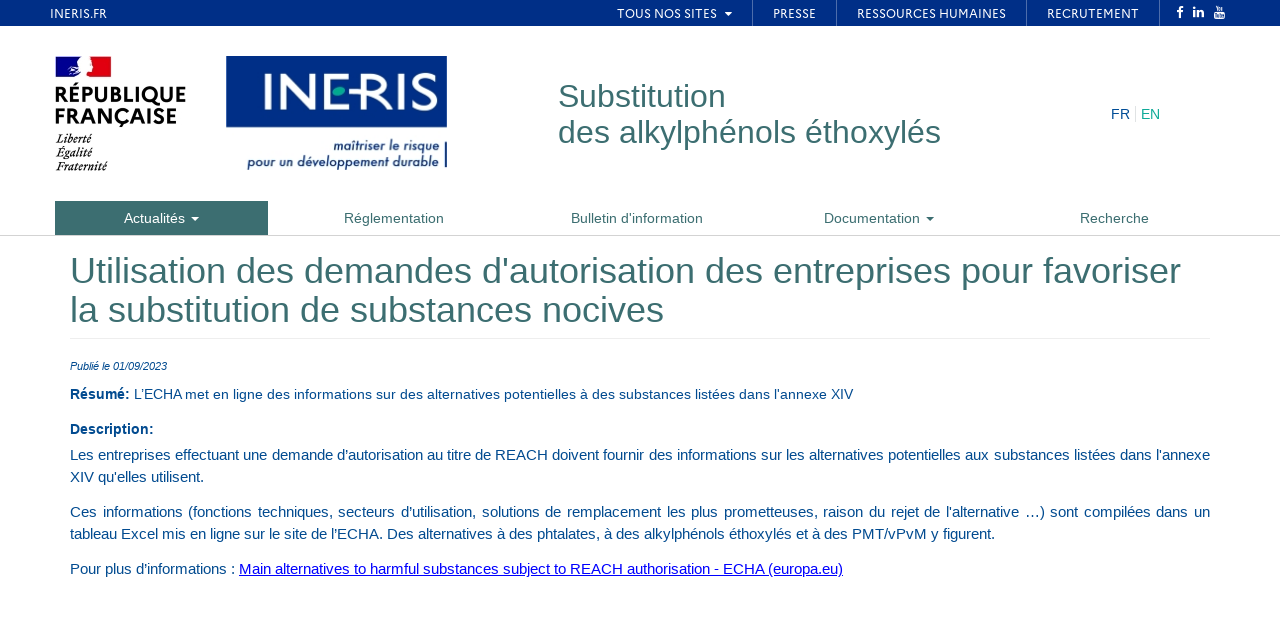

--- FILE ---
content_type: text/html; charset=utf-8
request_url: https://substitution-apeo.ineris.fr/fr/actualites/utilisation-demandes-dautorisation-entreprises-favoriser-substitution-substances-nocives
body_size: 5650
content:
<!DOCTYPE html>
<html lang="fr" dir="ltr">
<head>
  <link rel="profile" href="http://www.w3.org/1999/xhtml/vocab" />
  <meta name="viewport" content="width=device-width, initial-scale=1.0">
  <meta http-equiv="Content-Type" content="text/html; charset=utf-8" />
<link rel="shortcut icon" href="https://substitution-apeo.ineris.fr/sites/substitution-apeo/files/favicon_apeo.png" type="image/png" />
  <title>Utilisation des demandes d&#039;autorisation des entreprises pour favoriser la substitution de substances nocives | Substitution des alkylphénols éthoxylés</title>
  <link type="text/css" rel="stylesheet" href="https://substitution-apeo.ineris.fr/sites/substitution-apeo/files/css/css_lQaZfjVpwP_oGNqdtWCSpJT1EMqXdMiU84ekLLxQnc4.css" media="all" />
<link type="text/css" rel="stylesheet" href="https://substitution-apeo.ineris.fr/sites/substitution-apeo/files/css/css_QGvGFhNJAR9zLeyd_VIWWxT0SvBHiaq-oiygGWM-ulw.css" media="all" />
<link type="text/css" rel="stylesheet" href="https://substitution-apeo.ineris.fr/sites/substitution-apeo/files/css/css_6evpxqir-UXTKw6-fr7l2qw4QIZ19XWipovi73GtzJE.css" media="all" />
<link type="text/css" rel="stylesheet" href="https://cdn.jsdelivr.net/npm/bootstrap@3.4.0/dist/css/bootstrap.min.css" media="all" />
<link type="text/css" rel="stylesheet" href="https://cdn.jsdelivr.net/npm/@unicorn-fail/drupal-bootstrap-styles@0.0.2/dist/3.3.1/7.x-3.x/drupal-bootstrap.min.css" media="all" />
<link type="text/css" rel="stylesheet" href="https://substitution-apeo.ineris.fr/sites/substitution-apeo/files/css/css_ZYjH414-VOvb0mG7tCdciXYZPJVYPA8SWJ0oyF7KTt4.css" media="all" />
<link type="text/css" rel="stylesheet" href="https://substitution-apeo.ineris.fr/sites/substitution-apeo/files/css/css_SMTNQ3EjoRpBdXxHJOuajkb6gWSjDg7ETQ6MzCVqD4k.css" media="print" />
<link type="text/css" rel="stylesheet" href="https://substitution-apeo.ineris.fr/sites/substitution-apeo/files/css/css_AbpHGcgLb-kRsJGnwFEktk7uzpZOCcBY74-YBdrKVGs.css" media="all" />
  <script src="https://substitution-apeo.ineris.fr/sites/substitution-apeo/files/js/js_6UR8aB1w5-y_vdUUdWDWlX2QhWu_qIXlEGEV48YgV-c.js"></script>
<script src="https://cdn.jsdelivr.net/npm/bootstrap@3.4.0/dist/js/bootstrap.min.js"></script>
<script src="https://substitution-apeo.ineris.fr/sites/substitution-apeo/files/js/js_D513xrHxkFzR3xMs-U1B-okOiPuXCy6MX1kwfrKN5Ls.js"></script>
<script src="https://substitution-apeo.ineris.fr/sites/substitution-apeo/files/js/js_AfIiAFr06Sn4ofRk-RT-lnC-J2H5CzzNmOMNHwYHQNI.js"></script>
<script>var _paq = _paq || [];(function(){var u=(("https:" == document.location.protocol) ? "https://matomo.test-ineris.fr/" : "http://matomo.test-ineris.fr/");_paq.push(["setSiteId", "15"]);_paq.push(["setTrackerUrl", u+"matomo.php"]);_paq.push(["setDoNotTrack", 1]);_paq.push(["trackPageView"]);_paq.push(["setIgnoreClasses", ["no-tracking","colorbox"]]);_paq.push(["enableLinkTracking"]);var d=document,g=d.createElement("script"),s=d.getElementsByTagName("script")[0];g.type="text/javascript";g.defer=true;g.async=true;g.src=u+"matomo.js";s.parentNode.insertBefore(g,s);})();</script>
<script src="https://substitution-apeo.ineris.fr/sites/substitution-apeo/files/js/js_X10YmadDY-1JJoZTDhXULlTXNzDATKsZIEFWHn2OmH0.js"></script>
<script>jQuery.extend(Drupal.settings, {"basePath":"\/","pathPrefix":"fr\/","setHasJsCookie":0,"ajaxPageState":{"theme":"bootstrap_charte_etat","theme_token":"5pEsLRg-ODgiMF4lnp8MksMeGelnAzJXdMzoYeF7z74","js":{"sites\/all\/themes\/bootstrap\/js\/bootstrap.js":1,"sites\/all\/modules\/contrib\/jquery_update\/replace\/jquery\/2.2\/jquery.min.js":1,"misc\/jquery-extend-3.4.0.js":1,"misc\/jquery-html-prefilter-3.5.0-backport.js":1,"misc\/jquery.once.js":1,"misc\/drupal.js":1,"sites\/all\/modules\/contrib\/jquery_update\/js\/jquery_browser.js":1,"https:\/\/cdn.jsdelivr.net\/npm\/bootstrap@3.4.0\/dist\/js\/bootstrap.min.js":1,"sites\/all\/modules\/contrib\/apachesolr_sort\/apachesolr_sort.js":1,"public:\/\/languages\/fr_cfcWHg31ytB8v5QDuaQTtcyBY8DX2UBOakGVY_9GlFU.js":1,"sites\/all\/modules\/contrib\/matomo\/matomo.js":1,"0":1,"sites\/all\/themes\/bootstrap_charte_etat\/js\/custom.js":1,"sites\/all\/themes\/bootstrap_charte_etat\/smartmenus\/jquery.smartmenus.js":1,"sites\/all\/themes\/bootstrap_charte_etat\/smartmenus\/addons\/bootstrap\/jquery.smartmenus.bootstrap.js":1},"css":{"modules\/system\/system.base.css":1,"modules\/field\/theme\/field.css":1,"modules\/node\/node.css":1,"sites\/all\/modules\/contrib\/views\/css\/views.css":1,"sites\/all\/modules\/contrib\/style_settings\/css\/style_settings.css":1,"sites\/all\/modules\/contrib\/ctools\/css\/ctools.css":1,"modules\/locale\/locale.css":1,"sites\/all\/modules\/contrib\/date\/date_api\/date.css":1,"sites\/all\/libraries\/font-awesome\/css\/all.min.css":1,"https:\/\/cdn.jsdelivr.net\/npm\/bootstrap@3.4.0\/dist\/css\/bootstrap.min.css":1,"https:\/\/cdn.jsdelivr.net\/npm\/@unicorn-fail\/drupal-bootstrap-styles@0.0.2\/dist\/3.3.1\/7.x-3.x\/drupal-bootstrap.min.css":1,"sites\/all\/themes\/bootstrap_charte_etat\/css\/style.css":1,"sites\/substitution-apeo\/files\/style_settings\/1e6ec8cc35227569d8af61608b12e33e.color.css":1,"sites\/all\/themes\/bootstrap_charte_etat\/smartmenus\/addons\/bootstrap\/jquery.smartmenus.bootstrap.css":1,"sites\/all\/themes\/bootstrap_charte_etat\/css\/print.css":1,"sites\/all\/modules\/contrib\/style_settings\/css\/custom.css":1}},"jcarousel":{"ajaxPath":"\/fr\/jcarousel\/ajax\/views"},"matomo":{"trackMailto":1},"bootstrap":{"anchorsFix":"0","anchorsSmoothScrolling":"0","formHasError":1,"popoverEnabled":1,"popoverOptions":{"animation":1,"html":0,"placement":"right","selector":"","trigger":"click","triggerAutoclose":1,"title":"","content":"","delay":0,"container":"body"},"tooltipEnabled":1,"tooltipOptions":{"animation":1,"html":0,"placement":"auto left","selector":"","trigger":"hover focus","delay":0,"container":"body"}}});</script>
</head>
<body class="autre-site html not-front not-logged-in no-sidebars page-node page-node- page-node-127 node-type-media i18n-fr">
<style>
  .conteneur_surheader {
    position: relative;
  }
  .conteneur_surheader iframe {
    position: absolute;
    top: 0;
    left: 0;
    width: 100%;
    height: 100%;
    display: block;
    z-index: 5000
  }
  #iframe-surheader {
    border: 0;
  }
</style>


<div class="conteneur_surheader">
  <iframe
    id="iframe-surheader"
    src="https://www.ineris.fr/fr/surheader"
    scrolling="no"
  ></iframe>
  <div style="height:26px"></div>
</div>

<script type="text/javascript">
  var iframe = document.getElementById("iframe-surheader");

  /**
   * Resize Iframe, receiveing order from script inside Iframe.
   * @param evt
   */
  function resizeBody(evt) {
    var body = document.body,
      html = document.documentElement;

    // Set large height to be sure to display all surheader
    var height = 2000;
    var action = evt.data;
    if (action == 'enlarge') {
      iframe.style.height = height + 'px';
    }
    else if (action == 'shrink') {
      iframe.style.height = '26px';
    }
  }

  if (window.addEventListener) {
    // For standards-compliant web browsers
    window.addEventListener("message", resizeBody, false);
  }
  else {
    window.attachEvent("onmessage", resizeBody);
  }

</script>
<div id="skip-link">
  <a href="#main-content" class="element-invisible element-focusable">Aller au contenu principal</a>
</div>
<header id="navbar" role="banner" class="w-100 separator">
  <div class="navbar container">

    <div id="header-2" class="container d-flex flex-row">
      <!-- Logos -->
      <div class="logos col-lg-5 col-md-6 col-sm-6 col-xs-12">
        <a href="/">
          <img class="logo-charte logo-rf pull-left" src="/sites/all/themes/bootstrap_charte_etat/images/logo_rf.jpg" alt="logo république française"/>
          <img class="logo-charte logo-ineris pull-left" src="/sites/all/themes/bootstrap_charte_etat/images/logo_ineris.jpg" alt="logo ineris"/>
        </a>
      </div>

      <!-- Nom du site -->
              <div class="col-lg-5 col-md-4 col-sm-4 col-xs-6">
          <a class="name navbar-brand pull-left flex-col" href="/fr" title="Accueil">
            <span class="titre_1">Substitution</span> <span class="titre_2">des alkylphénols éthoxylés</span>
          </a>
        </div>
      
      <div class="header-right pull-right col-lg-2 col-md-2 col-sm-2 col-xs-6">

        <!-- Selecteur de langages -->
                  
          <div class="box-lang pull-right visible-lg visible-md visible-sm">
            <a class="lang-fr is-active" href="/fr">FR</a><a class="lang-en " href="/en">EN</a>
          </div>
        
        <!-- Bouton menu mobile -->
                  <button type="button" class="navbar-toggle pull-right col-sm-3 col-xs-5" data-toggle="collapse" data-target=".navbar-collapse">
            <i class="fas fa-bars"></i>
          </button>
              </div>

    </div>

    <!-- Menu -->
          <div class="navbar-collapse collapse">
        <nav role="navigation">
                      <ul class="menu nav navbar-nav nav-justified" data-sm-skip-collapsible-behavior="true"><li class="first expanded active-trail active dropdown"><a href="/fr/actualites" class="active-trail dropdown-toggle" data-target="#">Actualités <span class="caret"></span></a><ul class="dropdown-menu"><li class="first leaf"><a href="/fr/medias" title="">Informations</a></li>
<li class="last leaf"><a href="/fr/agenda" title="">Evènements</a></li>
</ul></li>
<li class="leaf"><a href="/fr/information-reglementaire">Réglementation</a></li>
<li class="leaf"><a href="https://substitution.ineris.fr/fr/newsletters/archive" title="" target="_blank">Bulletin d&#039;information</a></li>
<li class="expanded dropdown"><a href="/fr/documentation" data-target="#" class="dropdown-toggle">Documentation <span class="caret"></span></a><ul class="dropdown-menu"><li class="first leaf"><a href="/fr/documents" title="">Base documentaire</a></li>
<li class="last leaf"><a href="/fr/faq" title="">FAQ</a></li>
</ul></li>
<li class="last leaf"><a href="/fr/search" title="">Recherche</a></li>
</ul>                                      </nav>
        <hr class="visible-sm visible-xs">
        <div class="box-lang pull-left visible-xs" style="padding-bottom: 15px;">
          <a class="lang-fr is-active" href="/fr">FR</a><a class="lang-en " href="/en">EN</a>
        </div>
      </div>
      </div>
  </header>

<div class="main-container container">

  <header role="banner" id="page-header">
    
      </header> <!-- /#page-header -->

  <div class="row">

    
    <section class="col-sm-12" id="main-section">
            <ol class="breadcrumb"><li><a href="/fr/actualites">Actualités</a></li>
<li class="active">Utilisation des demandes d&#039;autorisation des entreprises pour favoriser la substitution de substances nocives</li>
</ol>      <a id="main-content"></a>
                    <h1 class="page-header">Utilisation des demandes d&#039;autorisation des entreprises pour favoriser la substitution de substances nocives</h1>
                                                          <div class="region region-content">
    <section id="block-system-main" class="block block-system clearfix">

      
  <article id="node-127" class="node node-media node-promoted clearfix">
    
<div class="field field-name-field-date-publication field-type-datestamp field-label-hidden">
    <div class="field-items">
          <div class="field-item even">Publié le <span  class="date-display-single">01/09/2023</span></div>
      </div>
</div>
<div class="field field-name-field-resume field-type-text-long field-label-inline clearfix"><div class="field-label">Résumé:&nbsp;</div><div class="field-items"><div class="field-item even">L’ECHA met en ligne des informations sur des alternatives potentielles à des substances listées dans l&#039;annexe XIV</div></div></div><div class="field field-name-body field-type-text-with-summary field-label-above"><div class="field-label">Description:&nbsp;</div><div class="field-items"><div class="field-item even"><p style="margin-top:6.0pt; margin-right:0cm; margin-bottom:6.0pt; margin-left:0cm; text-align:justify; margin:0cm 0cm 10pt"><span style="font-size:11pt"><span style="line-height:150%"><span style="font-family:&quot;Calibri&quot;,sans-serif">Les entreprises effectuant une demande d’autorisation au titre de REACH doivent fournir des informations sur les alternatives potentielles aux substances listées dans l'annexe XIV qu'elles utilisent.</span></span></span></p>
<p style="margin-top:6.0pt; margin-right:0cm; margin-bottom:6.0pt; margin-left:0cm; text-align:justify; margin:0cm 0cm 10pt"><span style="font-size:11pt"><span style="line-height:150%"><span style="font-family:&quot;Calibri&quot;,sans-serif">Ces informations (fonctions techniques, secteurs d’utilisation, solutions de remplacement les plus prometteuses, raison du rejet de l'alternative …) sont compilées dans un tableau Excel mis en ligne sur le site de l’ECHA. Des alternatives à des phtalates, à des alkylphénols éthoxylés et à des PMT/vPvM y figurent.</span></span></span></p>
<p style="margin:0cm 0cm 10pt"><span style="font-size:11pt"><span style="line-height:115%"><span style="font-family:&quot;Calibri&quot;,sans-serif">Pour plus d’informations : <a href="https://echa.europa.eu/fr/alternatives-to-harmful-substances-subject-to-authorisation?utm_campaign=5d9327a26a0c350001740a34&amp;utm_content=64c9ff3fa1d84500015164aa&amp;utm_medium=smarpshare&amp;utm_source=linkedin" style="color:blue; text-decoration:underline">Main alternatives to harmful substances subject to REACH authorisation - ECHA (europa.eu)</a></span></span></span></p>
</div></div></div>      <footer>
                </footer>
    </article>

</section>
  </div>
    </section>

    
  </div>
</div>

  <div class="newsletter">
    <div class="newsletter-form container">
        <div class="region region-newsletter">
    <section id="block-block-7" class="block block-block clearfix">

      
  <p><iframe data-w-type="embedded" marginheight="0" marginwidth="0" scrolling="no" src="https://x2v84.mjt.lu/wgt/x2v84/mz/form?c=8def23db" width="100%" frameborder="0"></iframe><script type="text/javascript" src="https://app.mailjet.com/pas-nc-embedded-v1.js"></script></p>

</section>
  </div>
    </div>
  </div>

  <footer class="footer">
      <div class="container">
    <div class="logos col-xs-12 col-sm-12 col-md-12 col-lg-12">
      <img class="logo-charte logo-rf pull-left"
           src="/sites/all/themes/bootstrap_charte_etat/images/logo_rf.jpg"
           alt="logo république française"/>
      <img class="logo-charte logo-ineris pull-left"
           src="/sites/all/themes/bootstrap_charte_etat/images/logo_ineris.jpg"
           alt="logo ineris"/>
      <a href="https://promisces.eu" target="_blank"><img class="logo-promisces logo-charte logo-ineris pull-left"
           src="/sites/all/themes/bootstrap_charte_etat/images/promisces_eu.png"
                                          alt="logo PROMISCES"/></a>
      
    </div>
  </div>
  <div style="border-bottom: 1px solid lightgrey">

  </div>
  <div class="container">
    <div class="col-xs-12 col-sm-12 col-md-6 col-lg-6 footer-menu">
      <ul class="links"><li class="menu-420 first"><a href="/fr/contact" title="">Contacts</a></li>
<li class="menu-421"><a href="/fr/mentions-legales" title="">Mentions légales</a></li>
<li class="menu-423 last"><a href="/fr/conditions-generales-dutilisation" title="">Conditions générales d&#039;utilisation</a></li>
</ul>    </div>

    <div class="col-xs-12 col-sm-12 col-md-6 col-lg-6">
      <p class="pull-right copyright auto-height"
         style="">Conception Ineris 2026        . Tous droits réservés.</p>
    </div>

    <div class="social col-xs-12 col-sm-12 col-md-12 col-lg-12">
      <div class="row">
        <div class="col-xs-2 col-sm-2 col-md-2 col-lg-2 social-text">
          Suivez-nous :        </div>

        <div class="col-xs-1 col-sm-1 col-md-1 col-lg-1 social-icons">
          <a href="https://fr-fr.facebook.com/INERIS/" target="_blank">
            <i class="fab fa-facebook-f" aria-hidden="true"></i>
            <span class="sr-only">Facebook</span>
          </a>
        </div>

        <div class="col-xs-1 col-sm-1 col-md-1 col-lg-1 social-icons">
          <a href="https://twitter.com/ineris_fr" target="_blank">
            <i class="fab fa-twitter" aria-hidden="true"></i>
            <span class="sr-only">Twitter</span>
          </a>
        </div>

        <div class="col-xs-1 col-sm-1 col-md-1 col-lg-1 social-icons">
          <a href="https://www.youtube.com/channel/UC3kPzFRk8KriMrkzrKDcung"
             target="_blank">
            <i class="fab fa-youtube" aria-hidden="true"></i>
            <span class="sr-only">YouTube</span>
          </a>
        </div>

        <div class="col-xs-1 col-sm-1 col-md-1 col-lg-1 social-icons">
          <a href="https://www.ineris.fr/fr/flux-rss" target="_blank">
            <i class="fas fa-rss" aria-hidden="true"></i>
            <span class="sr-only">Flux RSS</span>
          </a>
        </div>

        <div class="col-xs-1 col-sm-1 col-md-1 col-lg-1 social-icons">
          <a href="https://fr.linkedin.com/company/ineris" target="_blank">
            <i class="fab fa-linkedin-in" aria-hidden="true"></i>
            <span class="sr-only">LinkedIn</span>
          </a>
        </div>

        <div class="col-xs-1 col-sm-1 col-md-1 col-lg-1 social-icons">
          <a id="backtotop" href="#skip-link">
            <i class="fas fa-angle-up" aria-hidden="true"></i>
            <span class="sr-only">Back to top</span>
          </a>
        </div>

        <script>
          document.querySelector('#backtotop').addEventListener('click', function (e) {
            e.preventDefault();
            document.querySelector(this.getAttribute('href')).scrollIntoView({
              behavior: 'smooth'
            });
          })
        </script>
      </div>
    </div>
  </div>
  </footer>
<script src="https://substitution-apeo.ineris.fr/sites/substitution-apeo/files/js/js_MRdvkC2u4oGsp5wVxBG1pGV5NrCPW3mssHxIn6G9tGE.js"></script>
</body>
</html>


--- FILE ---
content_type: text/css
request_url: https://substitution-apeo.ineris.fr/sites/substitution-apeo/files/css/css_QGvGFhNJAR9zLeyd_VIWWxT0SvBHiaq-oiygGWM-ulw.css
body_size: 760
content:
.field .field-label{font-weight:bold;}.field-label-inline .field-label,.field-label-inline .field-items{float:left;}form .field-multiple-table{margin:0;}form .field-multiple-table th.field-label{padding-left:0;}form .field-multiple-table td.field-multiple-drag{width:30px;padding-right:0;}form .field-multiple-table td.field-multiple-drag a.tabledrag-handle{padding-right:.5em;}form .field-add-more-submit{margin:.5em 0 0;}
.node-unpublished{background-color:#fff4f4;}.preview .node{background-color:#ffffea;}td.revision-current{background:#ffc;}
.views-exposed-form .views-exposed-widget{float:left;padding:.5em 1em 0 0;}.views-exposed-form .views-exposed-widget .form-submit{margin-top:1.6em;}.views-exposed-form .form-item,.views-exposed-form .form-submit{margin-top:0;margin-bottom:0;}.views-exposed-form label{font-weight:bold;}.views-exposed-widgets{margin-bottom:.5em;}.views-align-left{text-align:left;}.views-align-right{text-align:right;}.views-align-center{text-align:center;}.views-view-grid tbody{border-top:none;}.view .progress-disabled{float:none;}
.style-settings-form-align{text-align:right;}div.style-settings-image-preview{float:left;padding:0 10px 10px 0;}.style-settings-preview{float:left;margin:0 12px 15px 0;padding:10px;border:1px solid #ccc;}div.style-settings-checkerboard{float:left;max-height:75px;border:solid LightGrey 1px;background-image:-moz-linear-gradient(45deg,Gray 25%,transparent 25%),-moz-linear-gradient(-45deg,Gray 25%,transparent 25%),-moz-linear-gradient(45deg,transparent 75%,Gray 75%),-moz-linear-gradient(-45deg,transparent 75%,Gray 75%);background-image:-webkit-gradient(linear,0 100%,100% 0,color-stop(0.25,Gray),color-stop(0.25,transparent)),-webkit-gradient(linear,0 0,100% 100%,color-stop(0.25,Gray),color-stop(0.25,transparent)),-webkit-gradient(linear,0 100%,100% 0,color-stop(0.75,transparent),color-stop(0.75,Gray)),-webkit-gradient(linear,0 0,100% 100%,color-stop(0.75,transparent),color-stop(0.75,Gray));background-position:0 0,5px 0,5px -5px,0 5px;-webkit-background-size:10px 10px;-moz-background-size:10px 10px;background-size:10px 10px;}div.style-settings-image-preview img{max-width:150px;max-height:75px;}.form-item.form-type-style-settings-imgurl{overflow:auto;}fieldset.container-inline .fieldset-wrapper .form-item.form-type-managed-file{float:right;}fieldset.container-inline .fieldset-wrapper .messages.status{display:none;}


--- FILE ---
content_type: text/css
request_url: https://substitution-apeo.ineris.fr/sites/substitution-apeo/files/css/css_ZYjH414-VOvb0mG7tCdciXYZPJVYPA8SWJ0oyF7KTt4.css
body_size: 4001
content:
body{font-family:Candara,Calibri,Segoe,"Segoe UI",Optima,Arial,sans-serif;}.main-container{padding-top:15px;padding-bottom:15px;}.front .main-container{padding-top:30px;}.front h1.page-header{display:none;}.breadcrumb{display:none;}.navbar-brand{height:auto;font-size:32px;line-height:28px;}.titre_1{font-weight:500;margin-bottom:8px;}@media screen and (max-width:1199px){.navbar-brand{font-size:35px;margin-top:5px;margin-left:60px !important;}.titre_1,.titre_2{font-size:24px;line-height:26px;}}@media screen and (max-width:991px){.navbar-brand{max-width:75%;font-size:30px;line-height:35px;margin-left:10px !important;}.titre_1,.titre_2{font-size:20px;line-height:26px;}}@media screen and (max-width:767px){img.logo{max-height:70px !important;}.navbar-brand{max-width:55%;font-size:25px;line-height:40px;margin-left:20px !important;margin-top:0px !important;}.titre_1,.titre_2{font-size:20px;line-height:22px;}}@media screen and (max-width:490px){.navbar-brand{max-width:50%;font-size:15px;line-height:30px;margin-left:0px !important;margin-top:0px !important;}.titre_1,.titre_2{font-size:15px;line-height:17px;}}img.logo{padding:0 !important;}img.logo img{float:right;width:135px;}.box-lang{clear:both;}@media screen and (max-width:490px){}@media screen and (max-width:767px){.box-lang{margin:0px 15px 0 0px;}img.logo{margin:15px 15px 10px 0 !important;}}@media screen and (min-width:768px){.box-lang{margin:0px 30px 0 0px;}img.logo{margin:15px 30px 10px 10px;max-height:100px !important;}}@media screen and (min-width:992px){.box-lang{margin:0px 40px 0 0px;}img.logo{margin:25px 40px 20px 10px;height:114px;}}@media screen and (min-width:1200px){.box-lang{margin:0 50px 0 0;}#sna-substance img.logo{margin:40px 50px 20px 10px !important;}#sna-portail img.logo{margin:60px 50px 20px 10px !important;}}@media screen and (max-width:767px){button.navbar-toggle{clear:both;border:1px solid gray !important;background-color:lightgray !important;}}.navbar.container{margin-top:0 !important;margin-bottom:0 !important;padding-left:0 !important;padding-right:0 !important;border:none !important;border-radius:0;}@media screen and (max-width:767px){.navbar.container{padding-right:0px !important;}.container > .navbar-header,.container-fluid > .navbar-header,.container > .navbar-collapse,.container-fluid > .navbar-collapse{margin-right:0px !important;margin-left:0px !important;}}@media screen and (min-width:768px){.navbar{max-width:750px !important;}}@media screen and (min-width:992px){.navbar{max-width:970px !important;}}@media screen and (min-width:1200px){.navbar{max-width:1170px !important;}}@media (min-width:768px){.navbar-nav > li > a,ul.dropdown-menu li a{padding:7px 15px;white-space:normal !important;}.navbar-collapse{padding-left:0 !important;padding-right:0 !important;}ul.dropdown-menu{border:none;border-radius:0;box-shadow:none;padding-top:0;padding-bottom:0;text-align:center;}}div.navbar-header{width:100%;margin-bottom:20px;}@media (min-width:768px){.navbar-nav > li{float:none;}ul.nav-justified li.dropdown ul.dropdown-menu{width:100% !important;max-width:none !important;}}#block-locale-language{}#block-locale-language ul{list-style:none;}#block-locale-language ul li{display:inline;}.jcarousel-skin-default .jcarousel-container-horizontal{height:auto;width:auto;padding:0px;margin:0px 10px;}.jcarousel-skin-default .jcarousel-clip-horizontal{width:auto;}.jcarousel-skin-default .jcarousel-item{height:auto;min-height:190px;}.jcarousel-skin-default .jcarousel-prev-horizontal{left:-23px;top:80px;border:13px solid transparent;}.jcarousel-skin-default .jcarousel-next-horizontal{right:-24px;top:80px;border:13px solid transparent;}.jcarousel-skin-default .jcarousel-next,.jcarousel-skin-default .jcarousel-prev{background:none;width:auto !important;height:auto !important;}span.locale-untranslated img{filter:grayscale(100%);-webkit-filter:grayscale(100%);-moz-filter:grayscale(100%);-ms-filter:grayscale(100%);-o-filter:grayscale(100%);}.footer{margin-top:0 !important;margin-bottom:0 !important;padding-top:10px !important;padding-bottom:10px !important;border:none !important;text-align:center;}.block-contact-accroche{margin-bottom:10px;}.front h1.page-header{border-bottom:none;}@media screen and (min-width:768px){.block-home-newsletter-desktop,.block-home-recherche-desktop{display:block;}.block-home-newsletter-mobile,.block-home-recherche-mobile{display:none;}.block-home-newsletter-desktop{padding:0px 0 20px 0 !important;}}@media screen and (max-width:767px){.block-home-newsletter-desktop,.block-home-recherche-desktop{display:none;}.block-home-newsletter-mobile,.block-home-recherche-mobile{display:block;}.block-home-newsletter-mobile{padding:0 0 10px 0 !important;}.block-home-recherche-mobile{padding:0 0 30px 0 !important;}}.block-home-titre{padding:20px 0;}.block-home-titre a.titre-lien,.block-home-titre a.titre-lien:hover,.block-home-titre a.titre-lien:focus{display:block;padding:5px;text-align:center;font-size:24px;font-weight:bold;}.block-home-actus{margin:20px 0;}.block-home-actus h2{margin-top:0 !important;font-size:24px;text-align:center;font-weight:bold;}.block-home-actus .actu-titre{font-size:12px;font-weight:bold;}.block-home-actus .actu-date{font-weight:normal;font-style:italic;font-size:11px;}.block-home-actus .actu-resume{font-size:12px;padding-left:2px;text-align:left !important;}@media screen and (min-width:992px){.block-home-agenda{padding-top:20px;border-top:1px solid #80a5c7;}#sna-substance.front .main-container section#main-section{padding-left:160px;background-repeat:no-repeat;background-position:40px 0;}}@media screen and (max-width:991px){.block-home-agenda{margin:20px 0px;border-top:1px solid #80a5c7;}}.block-home-agenda h2{margin-top:0 !important;font-size:24px;font-weight:bold;text-align:center;}.block-home-agenda .row{margin-left:0;margin-right:0;margin-top:10px;}.block-home-agenda .table > tbody > tr > td{border-top:none;border-bottom:10px solid white;}.block-home-agenda .views-row{padding:5px 0;}.block-home-agenda .views-row.views-row-first{padding:0px 0 5px 0;}.block-home-agenda .views-row.views-row-last{padding:5px 0 0px 0;}.block-home-agenda .evt-date{padding:20px 5px;text-align:center;font-weight:bold;}.block-home-agenda .evt-titre{padding-bottom:10px;padding-top:10px;}@media screen and (max-width:767px){.block-home-agenda .evt-titre{}}.block-home-activites{margin:30px 20px;}@media screen and (max-width:991px){.block-home-activites{margin:20px 0 !important;}}.block-home-activites .views-row{padding:20px 0;}.block-home-activites .views-row .activite-image img{margin:0 auto;}.block-home-activites .views-row .activite-titre{padding:3px 15px;font-size:25px;font-weight:bold;}@media screen and (max-width:767px){.block-home-activites .views-row .activite-titre{text-align:center;padding-bottom:0px !important;}}.block-node-terms h2.block-title{font-size:16px;margin-top:10px;}div.node-term-list ul{padding:0;margin:15px 0;}div.node-term-list ul li{display:inline;list-style-type:none;padding:0 0.5em;}div.node-term-list ul li.views-row-first{padding-left:0;}.page-taxonomy-term ul.links{float:right;}.page-taxonomy-term h2{font-size:20px;}.views-row{padding:10px 0;float:left;width:100%;}.views-row.views-row-first{padding:0px 0 10px 0;}.views-row.views-row-last{padding:10px 0 0px 0;}div.view-header{font-size:16px;font-weight:bold;padding-bottom:10px;}.views-exposed-widget.views-submit-button{clear:both;float:right;}.views-exposed-widget.views-reset-button{float:right;}@media screen and (max-width:991px){.views-exposed-widget.views-submit-button,.views-exposed-widget.views-reset-button{float:right;}}.views-exposed-widget.views-submit-button button,.views-exposed-widget.views-reset-button button{margin-top:0 !important;}.content-link,.node-readmore{float:right;padding:5px 10px !important;font-style:italic;}.content-link a,.content-link a:hover,.content-link a:focus,.node-readmore a,.node-readmore a:hover,.node-readmore a:focus{color:#fff;}.views-field-field-date-publication,.field-name-field-date-publication,.field-name-field-date-envoi,.field-name-field-date-post{font-size:11px;font-style:italic;}.view-actualites.view-display-id-page_1 .views-field-title{font-weight:500;font-size:20px;}div.view-id-listes div.reponse-faq{display:none;margin-left:10px;padding-left:25px;}div.question-faq{cursor:pointer;font-weight:bold;background-image:url(/sites/all/themes/bootstrap_charte_etat/images/faqoff.gif);background-repeat:no-repeat;padding-left:20px;}div.question-faq.On{background-image:url(/sites/all/themes/bootstrap_charte_etat/images/faqon.gif);}div.view.liste-Faq div.views-row{padding:10px 0px;}div.view.liste-Faq div.views-row-last{border:none;margin:0px;}.icon-pdf{background-image:url(/sites/all/themes/bootstrap_charte_etat/images/icon-pdf.png);background-repeat:no-repeat;width:24px;height:32px;}.view-newsletter .table > tbody > tr > td{vertical-align:middle;}.view-newsletter .table > tbody > tr > td.views-field-nothing{width:24px;}article.node{word-break:break-word;}article.node .field{padding-bottom:10px;}article.node .field .field-label{padding-bottom:5px;}.page-search .region-sidebar-second h2{font-size:23px;}#block-apachesolr-sort-sort label.control-label{display:none;}.block-footer{padding-top:10px;}.conteneur_surheader{z-index:100;}.newsletter{background-color:#e8e8e8;border-bottom:lightgray 5px solid;}.newsletter-form{background-color:#e8e8e8;}.social-icons:hover{background-color:#3E3E3F;}.social-icons:hover > a{color:#fff;}.fa,.far,.fas,.fab{vertical-align:middle;}.social-icons > a{vertical-align:middle;display:inline-block;height:100%;width:100%;}.social-icons{display:inline-block;font-size:26px;border:solid 1px #E0E3E4;border-radius:50%;width:50px;height:50px;text-align:center;align-items:center;justify-content:center;padding-right:unset !important;padding-left:unset !important;margin:0 5px 0 5px;}.logo-rf{max-width:100%;height:auto;vertical-align:middle;border:0;padding-right:20px;}.logo-ineris{height:114px;max-width:initial;border:0;padding-left:20px;margin-right:30px !important;}.flex-col{display:flex;flex-direction:column;align-items:flex-start !important;}header.navbar{padding-top:30px;}.w-100{width:100%;}#header-2{padding-top:30px;padding-bottom:30px;}@media (min-width:993px){#header-2:nth-child(2){margin-left:-40px;}}@media (min-width:768px){.logos{display:inline-flex;float:none;}#header-2{display:flex;flex-direction:row;align-items:center;}.logo-rf{margin-left:0 !important;padding-left:0 !important;}.footer > div:nth-child(3){padding-left:0 !important;}.footer-menu > ul > li.first{padding-left:0;}.footer-menu{padding-left:0 !important;padding-top:15px;}}@media screen and (max-width:992px){.logos{display:inline-flex;float:none;}.logo-charte{max-height:88px !important;}}@media (max-width:767px){.navbar-brand{max-width:max-content;}.footer-menu > ul > li.first{padding-left:unset;}.copyright{float:none !important;}.footer-menu{padding-top:15px;}.titre_1{margin-bottom:0;}.menu.nav.navbar-nav.sm-collapsible{margin:0 -15px !important;}.navbar-collapse.collapse.in{background-color:#eee;}.menu.nav.navbar-nav.sm-collapsible > li{border-bottom:1px solid lightgray;}.menu.nav.navbar-nav.sm-collapsible > .last.leaf{border-bottom:none;}hr.visible-sm.visible-xs{border-top:1px solid lightgrey !important;}.logo-charte{padding-left:20px;padding-bottom:10px;max-height:70px !important;}.navbar-toggle{padding-left:10px;}.footer > div:nth-child(3){padding-left:15px !important;}.footer-menu{padding-left:15px !important;}}.lang-fr{padding-right:0.5rem;color:#10AA99;}.is-active{color:#004D97 !important;}.lang-en{border-left:solid 1px #E0E3E4;padding-left:0.5rem;color:#10AA99;}.social-text{padding:10px;width:fit-content !important;}.footer-menu > ul{display:flex;list-style:none;}.footer-menu > ul > li{padding-left:10px;padding-right:10px;border-right:1px lightgrey solid;}.footer-menu > ul > li.last{border-right:none;padding-right:0;}.logos{margin-left:0 !important;padding-left:0 !important;}.logos > img{max-height:115px;}.footer > div > ul.links{align-items:center;}.footer{padding-left:0 !important;}.copyright{padding:15px;}.banner{max-height:380px;}.separator{border-bottom:1px solid lightgrey;}.footer > div:nth-child(1){padding-left:0 !important;}.footer > div > div.logos{padding-top:30px;padding-bottom:40px;}.footer-menu > .links{padding-left:0 !important;line-height:10px;}div.social > div.row{display:flex;align-items:center;justify-content:end;padding-right:20px;}.box-lang > a:hover,.box-lang > a:focus{color:#80a5c7 !important;}.site-pfas .navbar-brand{padding:0;font-size:26px;line-height:31px;}.autre-site .logo-promisces{display:none;}
body{background-color:#FFF;}.navbar,.main-container{background-color:#fff;}.navbar .navbar-header{background-color:#3C6E71;max-height:380px;}.block-home-titre a.titre-lien{color:#3C6E71;}@media screen and (min-width:992px){#sna-substance.front .main-container section#main-section{border-right:0px solid #3C6E71;}.navbar-header{max-height:380px;}}.responsive{width:100%;height:auto;}.navbar-toggle:hover,.navbar-toggle:focus{background-color:transparent;}.navbar-toggle .icon-bar{background-color:#fff;}@media (min-width:768px){.navbar-nav > li > a{color:#3C6E71;background-color:#fff;border-color:#fff !important;}.navbar-nav > li > a:hover,.navbar-nav > li > a:focus{color:#fff;background-color:#3C6E71;}.navbar-nav > .active > a,.navbar-nav > .active > a:hover,.navbar-nav > .active > a:focus,.navbar-nav > .active-trail > a,.navbar-nav > .active-trail > a:hover,.navbar-nav > .active-trail > a:focus{color:#fff;background-color:#3C6E71;}.navbar-nav > .open > a,.navbar-nav > .open > a:hover,.navbar-nav > .open > a:focus{color:#fff;background-color:#3C6E71;}ul.dropdown-menu li a{color:#fff;background-color:#3C6E71;border-top:1px solid #fff;border-bottom:1px solid #fff;border-left:0px solid #fff;border-right:0px solid #fff;}ul.dropdown-menu li.first a{border-top:2px solid #fff;}ul.dropdown-menu li a:hover,ul.dropdown-menu li a:focus{color:#fff;background-color:#44999f;}.dropdown-menu > .active > a,.dropdown-menu > .active > a:hover,.dropdown-menu > .active > a:focus{color:#fff;background-color:#44999f;}}@media (max-width:767px){.navbar-nav > .active > a,.navbar-nav > .active > a:hover,.navbar-nav > .active > a:focus,.navbar-nav > .active-trail > a,.navbar-nav > .active-trail > a:hover,.navbar-nav > .active-trail > a:focus{color:#555;background-color:#e7e7e7;}}body{color:#024b90;}h1,h2,h3,h4,h5,h6,.h1,.h2,.h3,.h4,.h5,.h6{color:#3C6E71;}a{color:#3C6E71;}a:hover,a:focus{color:#44999f;}.navbar-brand{color:#3C6E71;}.footer a{color:#024b90;}.footer-menu a{color:gray;}.copyright{color:gray;}.jcarousel-skin-default .jcarousel-prev-horizontal{border-right:13px solid #3C6E71;}.jcarousel-skin-default .jcarousel-prev-horizontal:hover,.jcarousel-skin-default .jcarousel-prev-horizontal:focus{border-right:13px solid #44999f;}.jcarousel-skin-default .jcarousel-next-horizontal{border-left:13px solid #3C6E71;}.jcarousel-skin-default .jcarousel-next-horizontal:hover,.jcarousel-skin-default .jcarousel-next-horizontal:focus{border-left:13px solid #44999f;}.block-home-actus li.jcarousel-item{border:none;}@media screen and (max-width:767px){.block-home-agenda .evt-date{border-right:1px solid #44999f;}}@media screen and (min-width:768px){.block-home-agenda .evt-date{border-right:1px solid #44999f;}}.block-home-newsletter{border-bottom:1px solid #44999f;}.block-home-recherche{border-top:1px solid #44999f;}.page-taxonomy-term article{border-bottom:1px solid #3C6E71;}.content-link,.node-readmore{background-color:#3C6E71;}table .views-row-first{border-top:2px solid #3C6E71;}.pagination > li > a,.pagination > li > span{color:#3C6E71;}.pagination > li > a:hover,.pagination > li > span:hover,.pagination > li > a:focus,.pagination > li > span:focus{color:#44999f;}.pagination > .active > a,.pagination > .active > span,.pagination > .active > a:hover,.pagination > .active > span:hover,.pagination > .active > a:focus,.pagination > .active > span:focus{background-color:#3C6E71;border-color:#3C6E71;}.btn{color:#fff !important;background-color:#3C6E71 !important;border-color:#3C6E71 !important;}.btn:hover,.btn:focus{background-color:#44999f !important;border-color:#44999f !important;}div.view-id-listes div.reponse-faq{border-left:1px solid #3C6E71;}div.view.liste-Faq div.views-row{border-bottom:1px dotted #3C6E71;}div.question-faq.On{color:#3C6E71}
.navbar-nav:not(.sm-collapsible) ul .caret{position:absolute;right:0;margin-top:6px;margin-right:15px;border-top:4px solid transparent;border-bottom:4px solid transparent;border-left:4px dashed;}.navbar-nav:not(.sm-collapsible) ul a.has-submenu{padding-right:30px;}.navbar-nav.sm-collapsible .caret,.navbar-nav.sm-collapsible ul .caret{position:absolute;right:0;margin:-3px 15px 0 0;padding:0;width:32px;height:26px;line-height:24px;text-align:center;border-width:1px;border-style:solid;}.navbar-nav.sm-collapsible .caret:before{content:'+';font-family:monospace;font-weight:bold;}.navbar-nav.sm-collapsible .open > a > .caret:before{content:'-';}.navbar-nav.sm-collapsible a.has-submenu{padding-right:50px;}.navbar-nav.sm-collapsible[data-sm-skip-collapsible-behavior] .caret,.navbar-nav.sm-collapsible[data-sm-skip-collapsible-behavior] ul .caret{position:static;margin:0 0 0 2px;padding:0;width:0;height:0;border-top:4px dashed;border-right:4px solid transparent;border-bottom:0;border-left:4px solid transparent;}.navbar-nav.sm-collapsible[data-sm-skip-collapsible-behavior] .caret:before{content:'' !important;}.navbar-nav.sm-collapsible[data-sm-skip-collapsible-behavior] a.has-submenu{padding-right:15px;}.navbar-nav span.scroll-up,.navbar-nav span.scroll-down{position:absolute;display:none;visibility:hidden;height:20px;overflow:hidden;text-align:center;}.navbar-nav span.scroll-up-arrow,.navbar-nav span.scroll-down-arrow{position:absolute;top:-2px;left:50%;margin-left:-8px;width:0;height:0;overflow:hidden;border-top:7px dashed transparent;border-right:7px dashed transparent;border-bottom:7px solid;border-left:7px dashed transparent;}.navbar-nav span.scroll-down-arrow{top:6px;border-top:7px solid;border-right:7px dashed transparent;border-bottom:7px dashed transparent;border-left:7px dashed transparent;}.navbar-nav.sm-collapsible ul .dropdown-menu > li > a,.navbar-nav.sm-collapsible ul .dropdown-menu .dropdown-header{padding-left:35px;}.navbar-nav.sm-collapsible ul ul .dropdown-menu > li > a,.navbar-nav.sm-collapsible ul ul .dropdown-menu .dropdown-header{padding-left:45px;}.navbar-nav.sm-collapsible ul ul ul .dropdown-menu > li > a,.navbar-nav.sm-collapsible ul ul ul .dropdown-menu .dropdown-header{padding-left:55px;}.navbar-nav.sm-collapsible ul ul ul ul .dropdown-menu > li > a,.navbar-nav.sm-collapsible ul ul ul ul .dropdown-menu .dropdown-header{padding-left:65px;}.navbar-nav .dropdown-menu > li > a{white-space:normal;}.navbar-nav ul.sm-nowrap > li > a{white-space:nowrap;}.navbar-nav.sm-collapsible ul.sm-nowrap > li > a{white-space:normal;}.navbar-right ul.dropdown-menu{left:0;right:auto;}


--- FILE ---
content_type: text/css
request_url: https://substitution-apeo.ineris.fr/sites/substitution-apeo/files/css/css_SMTNQ3EjoRpBdXxHJOuajkb6gWSjDg7ETQ6MzCVqD4k.css
body_size: 505
content:
ul.tabs--primary,aside.col-sm-3,footer,.block-home-newsletter-mobile,.block-home-recherche-mobile{display:none;}header#navbar,.navbar-header{display:block !important;}header#navbar{border-bottom:1px solid #eee !important;}.navbar-collapse,.box-lang,button.navbar-toggle{display:none !important;}a.logo{margin:1Opx !important;background-color:black !important;}.navbar-brand,.titre_1,.titre_2{font-size:28px;font-weight:bold;line-height:normal;margin:10px !important;padding:0 !important;}h1.page-header{display:block;font-size:25px !important;}.block-home-agenda .evt-date{text-align:left !important;}*{background-color:transparent;}.sidebar,#navigation,#header-region,#search-theme-form,#footer,.breadcrumb,.tabs,.feed-icon,.links{display:none;}#page{width:100%;}#content,#content #content-inner,.content,.title{margin:20px 0;width:auto;}a:hover,a:active,a:link,a:visited{color:black;}.container a:link:after,.container a:visited:after{content:" (" attr(href) ") ";font-size:0.8em;font-weight:normal;display:none;}
